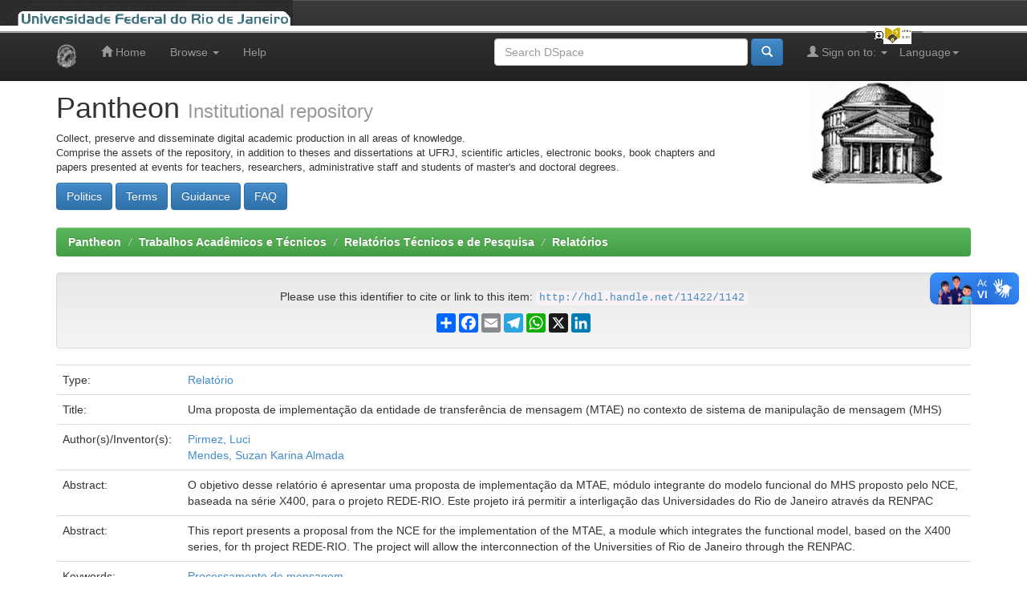

--- FILE ---
content_type: text/html;charset=UTF-8
request_url: https://pantheon.ufrj.br/handle/11422/1142
body_size: 6461
content:


















<!DOCTYPE html>
<html>
    <head>
        <title>Pantheon: Uma proposta de implementação da entidade de transferência de mensagem (MTAE) no contexto de sistema de manipulação de mensagem (MHS)</title>
        <meta http-equiv="Content-Type" content="text/html; charset=UTF-8" />
        <meta name="Generator" content="DSpace 5.3" />
        <meta name="viewport" content="width=device-width, initial-scale=1.0">
        <link rel="shortcut icon" href="/favicon.ico" type="image/x-icon"/>
	    <link rel="stylesheet" href="/static/css/jquery-ui-1.10.3.custom/redmond/jquery-ui-1.10.3.custom.css" type="text/css" />
	    <link rel="stylesheet" href="/static/css/bootstrap/bootstrap.min.css" type="text/css" />
	    <link rel="stylesheet" href="/static/css/bootstrap/bootstrap-theme.min.css" type="text/css" />
	    <link rel="stylesheet" href="/static/css/bootstrap/dspace-theme.css" type="text/css" />

        <link rel="search" type="application/opensearchdescription+xml" href="/open-search/description.xml" title="Pantheon"/>


<link rel="schema.DCTERMS" href="http://purl.org/dc/terms/" />
<link rel="schema.DC" href="http://purl.org/dc/elements/1.1/" />
<meta name="DC.creator" content="Pirmez, Luci" />
<meta name="DC.creator" content="Mendes, Suzan Karina Almada" />
<meta name="DCTERMS.dateAccepted" content="2016-12-06T17:32:33Z" scheme="DCTERMS.W3CDTF" />
<meta name="DCTERMS.available" content="2023-12-21T03:03:12Z" scheme="DCTERMS.W3CDTF" />
<meta name="DCTERMS.issued" content="1990-10-31" scheme="DCTERMS.W3CDTF" />
<meta name="DCTERMS.bibliographicCitation" content="PIRMEZ, L.; MENDES, S. K. A. Uma proposta de implementação da entidade de transferência de mensagem (MTAE) no contexto de sistema de manipulação de mensagem (MHS). Rio de Janeiro: NCE, UFRJ, 1990. 44 p. (Relatório Técnico, 10/90)" xml:lang="pt_BR" />
<meta name="DC.identifier" content="http://hdl.handle.net/11422/1142" scheme="DCTERMS.URI" />
<meta name="DCTERMS.abstract" content="This report presents a proposal from the NCE for the implementation of the MTAE, a module which integrates the functional model, based on the X400 series, for th project REDE-RIO. The project will allow the interconnection of the Universities of Rio de Janeiro through the RENPAC." xml:lang="en" />
<meta name="DC.language" content="por" xml:lang="pt_BR" />
<meta name="DCTERMS.isPartOf" content="Relatório Técnico NCE" xml:lang="pt_BR" />
<meta name="DC.rights" content="Acesso Aberto" xml:lang="pt_BR" />
<meta name="DC.subject" content="Processamento de mensagem" xml:lang="pt_BR" />
<meta name="DC.subject" content="Rede-Rio" xml:lang="pt_BR" />
<meta name="DC.title" content="Uma proposta de implementação da entidade de transferência de mensagem (MTAE) no contexto de sistema de manipulação de mensagem (MHS)" xml:lang="pt_BR" />
<meta name="DC.type" content="Relatório" xml:lang="pt_BR" />
<meta name="DC.description" content="O objetivo desse relatório é apresentar uma proposta de implementação da MTAE, módulo integrante do modelo funcional do MHS proposto pelo NCE, baseada na série X400, para o projeto REDE-RIO. Este projeto irá permitir a interligação das Universidades do Rio de Janeiro através da RENPAC" xml:lang="pt_BR" />
<meta name="DC.publisher" content="Brasil" xml:lang="pt_BR" />
<meta name="DC.publisher" content="Instituto Tércio Pacitti de Aplicações e Pesquisas Computacionais" xml:lang="pt_BR" />
<meta name="DC.subject" content="CNPQ::CIENCIAS EXATAS E DA TERRA::CIENCIA DA COMPUTACAO" xml:lang="pt_BR" />

<meta name="citation_title" content="Uma proposta de implementação da entidade de transferência de mensagem (MTAE) no contexto de sistema de manipulação de mensagem (MHS)" />
<meta name="citation_author" content="Pirmez, Luci" />
<meta name="citation_abstract_html_url" content="http://pantheon.ufrj.br/handle/11422/1142" />
<meta name="citation_journal_title" content="Relatório Técnico NCE" />
<meta name="citation_date" content="1990-10-31" />
<meta name="citation_issue" content="1090" />
<meta name="citation_author" content="Mendes, Suzan Karina Almada" />
<meta name="citation_pdf_url" content="http://pantheon.ufrj.br/bitstream/11422/1142/3/10_90_000040377.pdf" />
<meta name="citation_keywords" content="Processamento de mensagem; Rede-Rio; Relatório" />


        
	<script type='text/javascript' src="/static/js/jquery/jquery-1.10.2.min.js"></script>
	<script type='text/javascript' src='/static/js/jquery/jquery-ui-1.10.3.custom.min.js'></script>
	<script type='text/javascript' src='/static/js/bootstrap/bootstrap.min.js'></script>
	<script type='text/javascript' src='/static/js/holder.js'></script>
	<script type="text/javascript" src="/utils.js"></script>
	<script type="text/javascript" src="/static/js/choice-support.js"> </script>

    
    
        <script type="text/javascript">
            var _gaq = _gaq || [];
            _gaq.push(['_setAccount', 'UA-48287660-1']);
            _gaq.push(['_trackPageview']);

            (function() {
                var ga = document.createElement('script'); ga.type = 'text/javascript'; ga.async = true;
                ga.src = ('https:' == document.location.protocol ? 'https://ssl' : 'http://www') + '.google-analytics.com/ga.js';
                var s = document.getElementsByTagName('script')[0]; s.parentNode.insertBefore(ga, s);
            })();
        </script>

        <!-- Google tag (gtag.js) -->
        <script async src="https://www.googletagmanager.com/gtag/js?id=G-G96VTJN57H"></script>
        <script>
          window.dataLayer = window.dataLayer || [];
          function gtag(){dataLayer.push(arguments);}
          gtag('js', new Date());

          gtag('config', 'G-G96VTJN57H');
        </script>
    
    

<!-- HTML5 shim and Respond.js IE8 support of HTML5 elements and media queries -->
<!--[if lt IE 9]>
  <script src="/static/js/html5shiv.js"></script>
  <script src="/static/js/respond.min.js"></script>
<![endif]-->
<!-- Modificação Plumx includo por Miguel em 06/12/2018 -->
<script type="text/javascript" src="//d39af2mgp1pqhg.cloudfront.net/widget-all.js"></script>
<!-- Fim Plumx -->
    </head>

    
    
    <body class="undernavigation">
<a class="sr-only" href="#content">Skip navigation</a>
<header class="navbar navbar-inverse navbar-fixed-top">    
<!-- Modificado por Miguel em 23/10/2013  -->
 <table class="navbar-fixed-top" align="justify" border="0" cellpadding="0" cellspacing="0" width="100%"> 
    <tr class="bannerbar">
      <td colspan="0" valign="top" height="40px" width="100%">
      <div id="ufrj" title="Universidade Federal do Rio de Janeiro">
       <img src="/image/barraufrj/minerva-UFRJ2.gif" alt="UFRJ" style="cursor:pointer;" height="35px" width="365px" onclick="javascript:window.open('http://www.ufrj.br');" />
      </div>
      <script type="text/javascript" src="/image/barraufrj/jquery-1.7.2.js"></script>
      <script type="text/javascript" src="/image/barraufrj/jquery.cycle.all.js"></script>
      <script type="text/javascript" src="/image/barraufrj/barra3.js" charset="utf-8"></script>
       </td>
    </tr>
</table> <br/><br/>
<!-- Fim -->
    
            <div class="container">
                

























       <div class="navbar-header">
         <button type="button" class="navbar-toggle" data-toggle="collapse" data-target=".navbar-collapse">
           <span class="icon-bar"></span>
           <span class="icon-bar"></span>
           <span class="icon-bar"></span>
         </button>
         <a class="navbar-brand" href="/"><img height="30" src="/image/dspace-logo-only.png" alt="DSpace logo" /></a>
       </div>
       <nav class="collapse navbar-collapse bs-navbar-collapse" role="navigation">
         <ul class="nav navbar-nav">
           <li class=""><a href="/"><span class="glyphicon glyphicon-home"></span> Home</a></li>
                
           <li class="dropdown">
             <a href="#" class="dropdown-toggle" data-toggle="dropdown">Browse <b class="caret"></b></a>
             <ul class="dropdown-menu">
               <li><a href="/community-list">Communities<br/>&amp;&nbsp;Collections</a></li>
				<li class="divider"></li>
        <li class="dropdown-header">Browse by:</li>
				
				
				
				      			<li><a href="/browse?type=dateissued">Issue Date</a></li>
					
				      			<li><a href="/browse?type=author">Author</a></li>
					
				      			<li><a href="/browse?type=advisor">Advisor</a></li>
					
				      			<li><a href="/browse?type=referee">Referees</a></li>
					
				      			<li><a href="/browse?type=title">Title</a></li>
					
				      			<li><a href="/browse?type=subject">Subject</a></li>
					
				      			<li><a href="/browse?type=cnpq">Subject CNPq</a></li>
					
				      			<li><a href="/browse?type=department">Production unit</a></li>
					
				      			<li><a href="/browse?type=program">Course name </a></li>
					
				      			<li><a href="/browse?type=type">Type</a></li>
					
				      			<li><a href="/browse?type=language">Language</a></li>
					
				      			<li><a href="/browse?type=access">Rigth access</a></li>
					
				    
				

            </ul>
          </li>
          <li class=""><script type="text/javascript">
<!-- Javascript starts here
document.write('<a href="#" onClick="var popupwin = window.open(\'/help/index.html\',\'dspacepopup\',\'height=600,width=550,resizable,scrollbars\');popupwin.focus();return false;">Help<\/a>');
// -->
</script><noscript><a href="/help/index.html" target="dspacepopup">Help</a></noscript></li>
       </ul>

 
    <div class="nav navbar-nav navbar-right">
	 <ul class="nav navbar-nav navbar-right">
      <li class="dropdown">
       <a href="#" class="dropdown-toggle" data-toggle="dropdown">Language<b class="caret"></b></a>
        <ul class="dropdown-menu">
 
      <li>
        <a onclick="javascript:document.repost.locale.value='pt_BR';
                  document.repost.submit();" href="?locale=pt_BR">
         português
       </a>
      </li>
 
      <li>
        <a onclick="javascript:document.repost.locale.value='es';
                  document.repost.submit();" href="?locale=es">
         español
       </a>
      </li>
 
      <li>
        <a onclick="javascript:document.repost.locale.value='en';
                  document.repost.submit();" href="?locale=en">
         English
       </a>
      </li>
 
     </ul>
    </li>
    </ul>
  </div>
 
 
       <div class="nav navbar-nav navbar-right">
		<ul class="nav navbar-nav navbar-right">
         <li class="dropdown">
         
             <a href="#" class="dropdown-toggle" data-toggle="dropdown"><span class="glyphicon glyphicon-user"></span> Sign on to: <b class="caret"></b></a>
	             
             <ul class="dropdown-menu">
               <li><a href="/mydspace">My DSpace</a></li>
               <li><a href="/subscribe">Receive email<br/>updates</a></li>
               <li><a href="/profile">Edit Profile</a></li>

		
             </ul>
           </li>
          </ul>
          
	
	<form method="get" action="/simple-search" class="navbar-form navbar-right">
	    <div class="form-group">
          <input type="text" class="form-control" placeholder="Search&nbsp;DSpace" name="query" id="tequery" size="35"/>
        </div>
        <button type="submit" class="btn btn-primary"><span class="glyphicon glyphicon-search"></span></button>
<!--               <br/><a href="/advanced-search">Advanced Search</a>
        
             &nbsp;&nbsp;<a href="/subject-search">Subject Search</a>
 -->
	</form></div>
    </nav>

            </div>

</header>

<main id="content" role="main">
<div class="container banner">
	<div class="row">
		<div class="col-md-9 brand">
		<h1>Pantheon <small>Institutional repository</small></h1>
        <p style="font-size:small">Collect, preserve and disseminate digital academic production in all areas of knowledge.<br/>Comprise the assets of the repository, in addition to theses and dissertations at UFRJ, scientific articles, electronic books, book chapters and papers presented at events for teachers, researchers, administrative staff and students of master's and doctoral degrees.</p> <a href="/terms/politics.jsp"><button class="btn btn-primary">Politics</button></a> <a href="/terms/terms.jsp"><button class="btn btn-primary">Terms</button></a> <a href="/terms/guidance.jsp"><button class="btn btn-primary">Guidance</button></a> <a href="/terms/faq.jsp"><button class="btn btn-primary">FAQ</button></a> 
        </div>
        <div class="col-md-3">
            <a href="/community-list">
		<img class="pull-right" src="/image/logo.gif" alt="DSpace logo" />
	    </a>
        </div>
	</div>
</div>	
<br/>
                

<div class="container">
                



  

<ol class="breadcrumb btn-success">

  <li><a href="/">Pantheon</a></li>

  <li><a href="/handle/11422/3">Trabalhos Acadêmicos e Técnicos</a></li>

  <li><a href="/handle/11422/138">Relatórios Técnicos e de Pesquisa</a></li>

  <li><a href="/handle/11422/762">Relatórios</a></li>

</ol>

</div>                


        
<div class="container">
		






























		
		
		
		

                
                <div class="well" align=center>Please use this identifier to cite or link to this item:
                <code>
			<a href="http://hdl.handle.net/11422/1142">http://hdl.handle.net/11422/1142</a>
		</code>
                <!-- Modificado por Miguel em 18/03/2016 e atualizado em 16/11/2025 -->
		<!-- AddToAny BEGIN -->
		<p></p>
		<div class="a2a_kit a2a_kit_size_24 a2a_default_style" style="display: flex; justify-content: center; align-items: center;">
		<a class="a2a_dd" href="https://www.addtoany.com/share"></a>
		<a class="a2a_button_facebook"></a>
		<a class="a2a_button_email"></a>
		<a class="a2a_button_telegram"></a>
		<a class="a2a_button_whatsapp"></a>
		<a class="a2a_button_x"></a>
		<a class="a2a_button_linkedin"></a>
		</div>
		<script defer src="https://static.addtoany.com/menu/page.js"></script>
		<!-- AddToAny END -->
                <!-- Fim -->
		</div>




    
    <table class="table itemDisplayTable">
<tr><td class="metadataFieldLabel">Type:&nbsp;</td><td class="metadataFieldValue"><a class="type"href="/browse?type=type&amp;value=Relat%C3%B3rio">Relatório</a></td></tr>
<tr><td class="metadataFieldLabel">Title:&nbsp;</td><td class="metadataFieldValue">Uma&#x20;proposta&#x20;de&#x20;implementação&#x20;da&#x20;entidade&#x20;de&#x20;transferência&#x20;de&#x20;mensagem&#x20;(MTAE)&#x20;no&#x20;contexto&#x20;de&#x20;sistema&#x20;de&#x20;manipulação&#x20;de&#x20;mensagem&#x20;(MHS)</td></tr>
<tr><td class="metadataFieldLabel">Author(s)/Inventor(s):&nbsp;</td><td class="metadataFieldValue"><a class="author"href="/browse?type=author&amp;value=Pirmez%2C+Luci">Pirmez,&#x20;Luci</a><br /><a class="author"href="/browse?type=author&amp;value=Mendes%2C+Suzan+Karina+Almada">Mendes,&#x20;Suzan&#x20;Karina&#x20;Almada</a></td></tr>
<tr><td class="metadataFieldLabel">Abstract:&nbsp;</td><td class="metadataFieldValue">O&#x20;objetivo&#x20;desse&#x20;relatório&#x20;é&#x20;apresentar&#x20;uma&#x20;proposta&#x20;de&#x20;implementação&#x20;da&#x20;MTAE,&#x20;módulo&#x20;integrante&#x20;do&#x20;modelo&#x20;funcional&#x20;do&#x20;MHS&#x20;proposto&#x20;pelo&#x20;NCE,&#x20;baseada&#x20;na&#x20;série&#x20;X400,&#x20;para&#x20;o&#x20;projeto&#x20;REDE-RIO.&#x20;Este&#x20;projeto&#x20;irá&#x20;permitir&#x20;a&#x20;interligação&#x20;das&#x20;Universidades&#x20;do&#x20;Rio&#x20;de&#x20;Janeiro&#x20;através&#x20;da&#x20;RENPAC</td></tr>
<tr><td class="metadataFieldLabel">Abstract:&nbsp;</td><td class="metadataFieldValue">This&#x20;report&#x20;presents&#x20;a&#x20;proposal&#x20;from&#x20;the&#x20;NCE&#x20;for&#x20;the&#x20;implementation&#x20;of&#x20;the&#x20;MTAE,&#x20;a&#x20;module&#x20;which&#x20;integrates&#x20;the&#x20;functional&#x20;model,&#x20;based&#x20;on&#x20;the&#x20;X400&#x20;series,&#x20;for&#x20;th&#x20;project&#x20;REDE-RIO.&#x20;The&#x20;project&#x20;will&#x20;allow&#x20;the&#x20;interconnection&#x20;of&#x20;the&#x20;Universities&#x20;of&#x20;Rio&#x20;de&#x20;Janeiro&#x20;through&#x20;the&#x20;RENPAC.</td></tr>
<tr><td class="metadataFieldLabel">Keywords:&nbsp;</td><td class="metadataFieldValue"><a class="subject"href="/browse?type=subject&amp;value=Processamento+de+mensagem">Processamento&#x20;de&#x20;mensagem</a><br /><a class="subject"href="/browse?type=subject&amp;value=Rede-Rio">Rede-Rio</a></td></tr>
<tr><td class="metadataFieldLabel">Subject CNPq:&nbsp;</td><td class="metadataFieldValue"><a class="cnpq"href="/browse?type=cnpq&amp;value=CNPQ%3A%3ACIENCIAS+EXATAS+E+DA+TERRA%3A%3ACIENCIA+DA+COMPUTACAO">CNPQ::CIENCIAS&#x20;EXATAS&#x20;E&#x20;DA&#x20;TERRA::CIENCIA&#x20;DA&#x20;COMPUTACAO</a></td></tr>
<tr><td class="metadataFieldLabel">Production unit:&nbsp;</td><td class="metadataFieldValue"><a class="department"href="/browse?type=department&amp;value=Instituto+T%C3%A9rcio+Pacitti+de+Aplica%C3%A7%C3%B5es+e+Pesquisas+Computacionais">Instituto&#x20;Tércio&#x20;Pacitti&#x20;de&#x20;Aplicações&#x20;e&#x20;Pesquisas&#x20;Computacionais</a></td></tr>
<tr><td class="metadataFieldLabel">In:&nbsp;</td><td class="metadataFieldValue">Relatório&#x20;Técnico&#x20;NCE</td></tr>
<tr><td class="metadataFieldLabel">Issue:&nbsp;</td><td class="metadataFieldValue">1090</td></tr>
<tr><td class="metadataFieldLabel">Issue Date:&nbsp;</td><td class="metadataFieldValue">31-Oct-1990</td></tr>
<tr><td class="metadataFieldLabel">Publisher country:&nbsp;</td><td class="metadataFieldValue">Brasil</td></tr>
<tr><td class="metadataFieldLabel">Language:&nbsp;</td><td class="metadataFieldValue">por</td></tr>
<tr><td class="metadataFieldLabel">Right access:&nbsp;</td><td class="metadataFieldValue"><a class="access"href="/browse?type=access&amp;value=Acesso+Aberto">Acesso&#x20;Aberto</a></td></tr>
<tr><td class="metadataFieldLabel">Citation:&nbsp;</td><td class="metadataFieldValue">PIRMEZ,&#x20;L.;&#x20;MENDES,&#x20;S.&#x20;K.&#x20;A.&#x20;Uma&#x20;proposta&#x20;de&#x20;implementação&#x20;da&#x20;entidade&#x20;de&#x20;transferência&#x20;de&#x20;mensagem&#x20;(MTAE)&#x20;no&#x20;contexto&#x20;de&#x20;sistema&#x20;de&#x20;manipulação&#x20;de&#x20;mensagem&#x20;(MHS).&#x20;Rio&#x20;de&#x20;Janeiro:&#x20;NCE,&#x20;UFRJ,&#x20;1990.&#x20;44&#x20;p.&#x20;(Relatório&#x20;Técnico,&#x20;10&#x2F;90)</td></tr>
<tr><td class="metadataFieldLabel">Appears in Collections:</td><td class="metadataFieldValue"><a href="/handle/11422/762">Relatórios</a><br/></td></tr>
</table><br/>
<div class="panel panel-info"><div class="panel-heading">Files in This Item:</div>
<table class="table panel-body"><tr><th id="t1" class="standard">File</th>
<th id="t2" class="standard">Description</th>
<th id="t3" class="standard">Size</th><th id="t4" class="standard">Format</th><th>&nbsp;</th></tr>
<tr><td headers="t1" class="standard"><a target="_blank" href="/bitstream/11422/1142/3/10_90_000040377.pdf">10_90_000040377.pdf</a></td><td headers="t2" class="standard"></td><td headers="t3" class="standard">2.3 MB</td><td headers="t4" class="standard">Adobe PDF</td><td class="standard" align="center"><a class="btn btn-primary" target="_blank" href="/bitstream/11422/1142/3/10_90_000040377.pdf">View/Open</a></td></tr></table>
</div>

<div class="container row">


    <a class="btn btn-default" href="/handle/11422/1142?mode=full">
        Show full item record
    </a>

    <a class="btn btn-success" href="/suggest?handle=11422/1142" target="new_window">
       Recommend this item</a>

    <a class="statisticsLink  btn btn-primary" href="/handle/11422/1142/statistics">View Statistics</a>

    

</div>
<br/>
<!-- modificado por Miguel em 24/09/2017 alterado em 04/06/2019 -->

<table>
	<tr>
		<td>
		 <script type='text/javascript' src='https://d1bxh8uas1mnw7.cloudfront.net/assets/embed.js'></script>
		 <div data-badge-details="right" data-badge-type="medium-donut" data-link-target="true" data-link-target='_blank' data-condensed="true" data-no-score="true" class="altmetric-embed"></div>
		</td>
		<td>
		 <span class="__dimensions_badge_embed__" data-doi="" data-legend="always">
		 </span><script async src="https://badge.dimensions.ai/badge.js" charset="utf-8"></script>
		</td>
		<td>
		 <script type="text/javascript" src="//cdn.plu.mx/widget-popup.js"></script>
		 <a href="https://plu.mx/plum/a/?doi=" class="plumx-plum-print-popup" data-popup="right" data-hide-when-empty="true"  data-hide-usage="true" data-badge="false"></a>
		</td>
	</tr>
	<tr>
		<div id="core-discovery-root"></div>
	</tr>
</table>
<!-- Fim -->
    

<br/>
    

    <p class="submitFormHelp alert alert-info">Items in DSpace are protected by copyright, with all rights reserved, unless otherwise indicated.</p>
    












            

</div>
</main>
            
             <footer class="navbar navbar-inverse navbar-bottom">
             <div id="designedby" class="container text-muted">
             Theme by <a href="http://www.cineca.it" target="_blank"><img
                                    src="/image/logo-cineca-small.png"
                                    alt="Logo CINECA" /></a>&nbsp;&nbsp;&nbsp;&nbsp;&nbsp;&nbsp;&nbsp;&nbsp;
			<a href='https://clustrmaps.com/site/1b0gj' target="_blank" title='Ver visitantes'><img src='//clustrmaps.com/map_v2.png?cl=0e1633&w=200&t=n&d=uw2fMXsAyJP4nOIEBTJ4nUbH3UC4ZxTcggaXAW8uyuo&co=0b4975&ct=cdd4d9'/></a>						
			<div id="footer_feedback" class="pull-right">                                    
                                <p class="text-muted"><a target="_blank" href="http://www.dspace.org/">DSpace Software</a> Copyright&nbsp;&copy;&nbsp;2002-2010&nbsp; <a target="_blank" href="http://www.duraspace.org/">Duraspace</a><br>
                                <a target="" href="/feedback">Feedback</a>
                                <a href="/htmlmap"></a></p>
                                </div>
			</div>
    </footer>
<!-- VLibras -->
<script defer="defer" src="//barra.brasil.gov.br/barra_2.0.js" type="text/javascript"></script>
<!-- VLibras -->
    </body>
</html>

